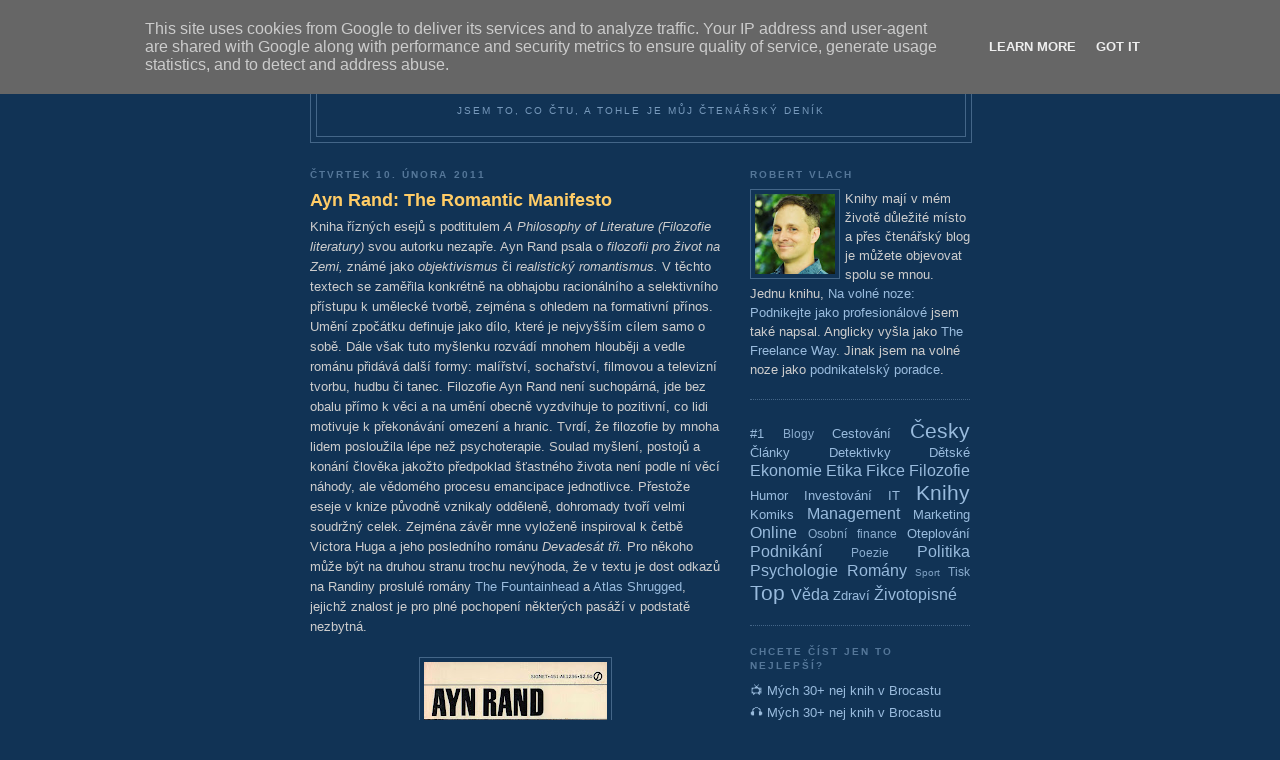

--- FILE ---
content_type: text/html; charset=UTF-8
request_url: https://www.coctu.cz/2011/02/ayn-rand-romantic-manifesto.html
body_size: 9850
content:
<!DOCTYPE html>
<html dir='ltr' xmlns='http://www.w3.org/1999/xhtml' xmlns:b='http://www.google.com/2005/gml/b' xmlns:data='http://www.google.com/2005/gml/data' xmlns:expr='http://www.google.com/2005/gml/expr'>
<head>
<link href='https://www.blogger.com/static/v1/widgets/2944754296-widget_css_bundle.css' rel='stylesheet' type='text/css'/>
<meta content='text/html; charset=UTF-8' http-equiv='Content-Type'/>
<meta content='blogger' name='generator'/>
<link href='https://www.coctu.cz/favicon.ico' rel='icon' type='image/x-icon'/>
<link href='https://www.coctu.cz/2011/02/ayn-rand-romantic-manifesto.html' rel='canonical'/>
<link rel="alternate" type="application/atom+xml" title="Co čtu - Atom" href="https://www.coctu.cz/feeds/posts/default" />
<link rel="alternate" type="application/rss+xml" title="Co čtu - RSS" href="https://www.coctu.cz/feeds/posts/default?alt=rss" />
<link rel="service.post" type="application/atom+xml" title="Co čtu - Atom" href="https://www.blogger.com/feeds/4902454141464286407/posts/default" />

<link rel="alternate" type="application/atom+xml" title="Co čtu - Atom" href="https://www.coctu.cz/feeds/7633790602380714844/comments/default" />
<!--Can't find substitution for tag [blog.ieCssRetrofitLinks]-->
<link href='https://blogger.googleusercontent.com/img/b/R29vZ2xl/AVvXsEg4N-HFSg5i4Bx8Ajd4ialjsVF1-9yT5zW77_nTZ-gYqG_wLytAyb5a2ACL8KWR7xxBAVu-NjXAaxl-pwCY3lmZJabGNjQVmN4WafJtpC7V9rQkKLDguWjNgKhLiVxddGAURjEz4TH_wPs/s320/the-romantic-manifesto.jpg' rel='image_src'/>
<meta content='Minirecenze vynikající knihy řízných esejů o umění z pera asi nejvíce kontroverzní filozofky 20. století.' name='description'/>
<meta content='https://www.coctu.cz/2011/02/ayn-rand-romantic-manifesto.html' property='og:url'/>
<meta content='Ayn Rand: The Romantic Manifesto' property='og:title'/>
<meta content='Minirecenze vynikající knihy řízných esejů o umění z pera asi nejvíce kontroverzní filozofky 20. století.' property='og:description'/>
<meta content='https://blogger.googleusercontent.com/img/b/R29vZ2xl/AVvXsEg4N-HFSg5i4Bx8Ajd4ialjsVF1-9yT5zW77_nTZ-gYqG_wLytAyb5a2ACL8KWR7xxBAVu-NjXAaxl-pwCY3lmZJabGNjQVmN4WafJtpC7V9rQkKLDguWjNgKhLiVxddGAURjEz4TH_wPs/w1200-h630-p-k-no-nu/the-romantic-manifesto.jpg' property='og:image'/>
<title>Ayn Rand: The Romantic Manifesto</title>
<style id='page-skin-1' type='text/css'><!--
/*
-----------------------------------------------
Blogger Template Style
Name:     Minima Blue
Date:     26 Feb 2004
Updated by: Blogger Team
----------------------------------------------- */
/* Variable definitions
====================
<Variable name="bgcolor" description="Page Background Color"
type="color" default="#135">
<Variable name="textcolor" description="Text Color"
type="color" default="#ccc">
<Variable name="linkcolor" description="Link Color"
type="color" default="#9bd">
<Variable name="pagetitlecolor" description="Title Color"
type="color" default="#eee">
<Variable name="descriptioncolor" description="Blog Description Color"
type="color" default="#79b">
<Variable name="titlecolor" description="Post Title Color"
type="color" default="#fc6">
<Variable name="bordercolor" description="Border Color"
type="color" default="#468">
<Variable name="sidebarcolor" description="Sidebar Title Color"
type="color" default="#579">
<Variable name="sidebartextcolor" description="Sidebar Text Color"
type="color" default="#ccc">
<Variable name="visitedlinkcolor" description="Visited Link Color"
type="color" default="#a7a">
<Variable name="bodyfont" description="Text Font"
type="font" default="normal normal 100% 'Trebuchet MS',Trebuchet,Verdana,Sans-serif">
<Variable name="headerfont" description="Sidebar Title Font"
type="font"
default="normal bold 78% 'Trebuchet MS',Trebuchet,Arial,Verdana,Sans-serif">
<Variable name="pagetitlefont" description="Blog Title Font"
type="font"
default="normal bold 200% 'Trebuchet MS',Trebuchet,Verdana,Sans-serif">
<Variable name="descriptionfont" description="Blog Description Font"
type="font"
default="normal normal 78% 'Trebuchet MS', Trebuchet, Verdana, Sans-serif">
<Variable name="postfooterfont" description="Post Footer Font"
type="font"
default="normal normal 78% 'Trebuchet MS', Trebuchet, Verdana, Sans-serif">
<Variable name="startSide" description="Start side in blog language"
type="automatic" default="left">
<Variable name="endSide" description="End side in blog language"
type="automatic" default="right">
*/
/* Use this with templates/template-twocol.html */
body {
background:#113355;
margin:0;
color:#cccccc;
font:x-small "Trebuchet MS", Trebuchet, Verdana, Sans-Serif;
font-size/* */:/**/small;
font-size: /**/small;
text-align: center;
}
a:link {
color:#99bbdd;
text-decoration:none;
}
a:visited {
color:#aa77aa;
text-decoration:none;
}
a:hover {
color:#ffcc66;
text-decoration:underline;
}
a img {
border-width:0;
}
/* Header
-----------------------------------------------
*/
#header-wrapper {
width:660px;
margin:0 auto 10px;
border:1px solid #446688;
}
#header-inner {
background-position: center;
margin-left: auto;
margin-right: auto;
}
#header {
margin: 5px;
border: 1px solid #446688;
text-align: center;
color:#eeeeee;
}
#header h1 {
margin:5px 5px 0;
padding:15px 20px .25em;
line-height:1.2em;
text-transform:uppercase;
letter-spacing:.2em;
font: normal bold 200% 'Trebuchet MS',Trebuchet,Verdana,Sans-serif;
}
#header a {
color:#eeeeee;
text-decoration:none;
}
#header a:hover {
color:#eeeeee;
}
#header .description {
margin:0 5px 5px;
padding:0 20px 15px;
max-width:700px;
text-transform:uppercase;
letter-spacing:.2em;
line-height: 1.4em;
font: normal normal 78% 'Trebuchet MS', Trebuchet, Verdana, Sans-serif;
color: #7799bb;
}
#header img {
margin-left: auto;
margin-right: auto;
}
/* Outer-Wrapper
----------------------------------------------- */
#outer-wrapper {
width: 660px;
margin:0 auto;
padding:10px;
text-align:left;
font: normal normal 100% 'Trebuchet MS',Trebuchet,Verdana,Sans-serif;
}
#main-wrapper {
width: 410px;
float: left;
word-wrap: break-word; /* fix for long text breaking sidebar float in IE */
overflow: hidden;     /* fix for long non-text content breaking IE sidebar float */
}
#sidebar-wrapper {
width: 220px;
float: right;
word-wrap: break-word; /* fix for long text breaking sidebar float in IE */
overflow: hidden;     /* fix for long non-text content breaking IE sidebar float */
}
/* Headings
----------------------------------------------- */
h2 {
margin:1.5em 0 .75em;
font:normal bold 78% 'Trebuchet MS',Trebuchet,Arial,Verdana,Sans-serif;
line-height: 1.4em;
text-transform:uppercase;
letter-spacing:.2em;
color:#557799;
}
/* Posts
-----------------------------------------------
*/
h2.date-header {
margin:1.5em 0 .5em;
}
.post {
margin:.5em 0 1.5em;
border-bottom:1px dotted #446688;
padding-bottom:.5em;
}
.post h3 {
margin:.25em 0 0;
padding:0 0 4px;
font-size:140%;
font-weight:normal;
line-height:1.4em;
color:#ffcc66;
}
.post h3 a, .post h3 a:visited, .post h3 strong {
display:block;
text-decoration:none;
color:#ffcc66;
font-weight:bold;
}
.post h3 strong, .post h3 a:hover {
color:#cccccc;
}
.post-body {
margin:0 0 .75em;
line-height:1.6em;
}
.post-body blockquote {
line-height:1.3em;
}
.post-footer {
margin: .75em 0;
color:#557799;
text-transform:uppercase;
letter-spacing:.1em;
font: normal normal 78% 'Trebuchet MS', Trebuchet, Verdana, Sans-serif;
line-height: 1.4em;
}
.comment-link {
margin-left:.6em;
}
.post img, table.tr-caption-container {
padding:4px;
border:1px solid #446688;
}
.tr-caption-container img {
border: none;
padding: 0;
}
.post blockquote {
margin:1em 20px;
}
.post blockquote p {
margin:.75em 0;
}
/* Robo edit start Social networks */
#la, #la li { margin: 0; padding: 0 }
#la li { float: left }
#la { list-style-type: none }
#la .ol { margin-left: 1em }
#la .op { margin-right: 2em }
/* Robo edit end */
/* Comments
----------------------------------------------- */
#comments h4 {
margin:1em 0;
font-weight: bold;
line-height: 1.4em;
text-transform:uppercase;
letter-spacing:.2em;
color: #557799;
}
#comments-block {
margin:1em 0 1.5em;
line-height:1.6em;
}
#comments-block .comment-author {
margin:.5em 0;
}
#comments-block .comment-body {
margin:.25em 0 0;
}
#comments-block .comment-footer {
margin:-.25em 0 2em;
line-height: 1.4em;
text-transform:uppercase;
letter-spacing:.1em;
}
#comments-block .comment-body p {
margin:0 0 .75em;
}
.deleted-comment {
font-style:italic;
color:gray;
}
.feed-links {
clear: both;
line-height: 2.5em;
}
#blog-pager-newer-link {
float: left;
}
#blog-pager-older-link {
float: right;
}
#blog-pager {
text-align: center;
}
/* Sidebar Content
----------------------------------------------- */
.sidebar {
color: #cccccc;
line-height: 1.5em;
}
.sidebar ul {
list-style:none;
margin:0 0 0;
padding:0 0 0;
}
.sidebar li {
margin:0;
padding-top:0;
padding-right:0;
padding-bottom:.25em;
padding-left:15px;
text-indent:-15px;
line-height:1.5em;
}
.sidebar .widget, .main .widget {
border-bottom:1px dotted #446688;
margin:0 0 1.5em;
padding:0 0 1.5em;
}
.main .Blog {
border-bottom-width: 0;
}
/* Profile
----------------------------------------------- */
.profile-img {
float: left;
margin-top: 0;
margin-right: 5px;
margin-bottom: 5px;
margin-left: 0;
padding: 4px;
border: 1px solid #446688;
}
.profile-data {
margin:0;
text-transform:uppercase;
letter-spacing:.1em;
font: normal normal 78% 'Trebuchet MS', Trebuchet, Verdana, Sans-serif;
color: #557799;
font-weight: bold;
line-height: 1.6em;
}
.profile-datablock {
margin:.5em 0 .5em;
}
.profile-textblock {
margin: 0.5em 0;
line-height: 1.6em;
}
.profile-link {
font: normal normal 78% 'Trebuchet MS', Trebuchet, Verdana, Sans-serif;
text-transform: uppercase;
letter-spacing: .1em;
}
/* Footer
----------------------------------------------- */
#footer {
width:660px;
clear:both;
margin:0 auto;
padding-top:15px;
line-height: 1.6em;
text-transform:uppercase;
letter-spacing:.1em;
text-align: center;
}

--></style>
<link href='https://www.blogger.com/dyn-css/authorization.css?targetBlogID=4902454141464286407&amp;zx=a82f292b-2997-4cff-a37b-242bc185a900' media='none' onload='if(media!=&#39;all&#39;)media=&#39;all&#39;' rel='stylesheet'/><noscript><link href='https://www.blogger.com/dyn-css/authorization.css?targetBlogID=4902454141464286407&amp;zx=a82f292b-2997-4cff-a37b-242bc185a900' rel='stylesheet'/></noscript>
<meta name='google-adsense-platform-account' content='ca-host-pub-1556223355139109'/>
<meta name='google-adsense-platform-domain' content='blogspot.com'/>

<script type="text/javascript" language="javascript">
  // Supply ads personalization default for EEA readers
  // See https://www.blogger.com/go/adspersonalization
  adsbygoogle = window.adsbygoogle || [];
  if (typeof adsbygoogle.requestNonPersonalizedAds === 'undefined') {
    adsbygoogle.requestNonPersonalizedAds = 1;
  }
</script>


</head>
<body>
<div class='navbar section' id='navbar'><div class='widget Navbar' data-version='1' id='Navbar1'><script type="text/javascript">
    function setAttributeOnload(object, attribute, val) {
      if(window.addEventListener) {
        window.addEventListener('load',
          function(){ object[attribute] = val; }, false);
      } else {
        window.attachEvent('onload', function(){ object[attribute] = val; });
      }
    }
  </script>
<div id="navbar-iframe-container"></div>
<script type="text/javascript" src="https://apis.google.com/js/platform.js"></script>
<script type="text/javascript">
      gapi.load("gapi.iframes:gapi.iframes.style.bubble", function() {
        if (gapi.iframes && gapi.iframes.getContext) {
          gapi.iframes.getContext().openChild({
              url: 'https://www.blogger.com/navbar/4902454141464286407?po\x3d7633790602380714844\x26origin\x3dhttps://www.coctu.cz',
              where: document.getElementById("navbar-iframe-container"),
              id: "navbar-iframe"
          });
        }
      });
    </script><script type="text/javascript">
(function() {
var script = document.createElement('script');
script.type = 'text/javascript';
script.src = '//pagead2.googlesyndication.com/pagead/js/google_top_exp.js';
var head = document.getElementsByTagName('head')[0];
if (head) {
head.appendChild(script);
}})();
</script>
</div></div>
<div id='outer-wrapper'><div id='wrap2'>
<!-- skip links for text browsers -->
<span id='skiplinks' style='display:none;'>
<a href='#main'>skip to main </a> |
      <a href='#sidebar'>skip to sidebar</a>
</span>
<div id='header-wrapper'>
<div class='header section' id='header'><div class='widget Header' data-version='1' id='Header1'>
<div id='header-inner'>
<div class='titlewrapper'>
<h1 class='title'>
<a href='https://www.coctu.cz/'>
Co čtu
</a>
</h1>
</div>
<div class='descriptionwrapper'>
<p class='description'><span>Jsem to, co čtu, a tohle je můj čtenářský deník</span></p>
</div>
</div>
</div></div>
</div>
<div id='content-wrapper'>
<div id='crosscol-wrapper' style='text-align:center'>
<div class='crosscol no-items section' id='crosscol'></div>
</div>
<div id='main-wrapper'>
<div class='main section' id='main'><div class='widget Blog' data-version='1' id='Blog1'>
<div class='blog-posts hfeed'>
<!--Can't find substitution for tag [defaultAdStart]-->

          <div class="date-outer">
        
<h2 class='date-header'><span>čtvrtek 10. února 2011</span></h2>

          <div class="date-posts">
        
<div class='post-outer'>
<div class='post hentry'>
<a name='7633790602380714844'></a>
<h3 class='post-title entry-title'>
<a href='https://www.coctu.cz/2011/02/ayn-rand-romantic-manifesto.html'>Ayn Rand: The Romantic Manifesto</a>
</h3>
<div class='post-header-line-1'></div>
<div class='post-body entry-content'>
Kniha řízných esejů s podtitulem <i>A Philosophy of Literature (Filozofie literatury)</i> svou autorku nezapře. Ayn Rand psala o <i>filozofii pro život na Zemi,</i> známé jako <i>objektivismus</i> či <i>realistický romantismus.</i> V&nbsp;těchto textech se zaměřila konkrétně na obhajobu racionálního a&nbsp;selektivního přístupu k umělecké tvorbě, zejména s ohledem na formativní přínos. Umění zpočátku definuje jako dílo, které je nejvyšším cílem samo o sobě. Dále však tuto myšlenku rozvádí mnohem hlouběji a vedle románu přidává další formy: malířství, sochařství, filmovou a televizní tvorbu, hudbu či tanec. Filozofie Ayn Rand není suchopárná, jde bez obalu přímo k věci a na umění obecně vyzdvihuje to pozitivní, co lidi motivuje k překonávání omezení a&nbsp;hranic. Tvrdí, že filozofie by mnoha lidem posloužila lépe než psychoterapie. Soulad myšlení, postojů a konání člověka jakožto předpoklad šťastného života není podle ní věcí náhody, ale vědomého procesu emancipace jednotlivce. Přestože eseje v knize původně vznikaly odděleně, dohromady tvoří velmi soudržný celek. Zejména závěr mne vyloženě inspiroval k četbě Victora Huga a jeho posledního románu <i>Devadesát tři.</i> Pro někoho může být na druhou stranu trochu nevýhoda, že v textu je dost odkazů na Randiny proslulé romány <a href="http://www.coctu.cz/2010/09/ayn-rand-fountainhead.html">The&nbsp;Fountainhead</a> a <a href="http://www.coctu.cz/2010/05/ayn-rand-atlas-shrugged.html">Atlas Shrugged</a>, jejichž znalost je pro plné pochopení některých pasáží v podstatě nezbytná.

<br><br><div class="separator" style="clear: both; text-align: center;"><a href="https://blogger.googleusercontent.com/img/b/R29vZ2xl/AVvXsEg4N-HFSg5i4Bx8Ajd4ialjsVF1-9yT5zW77_nTZ-gYqG_wLytAyb5a2ACL8KWR7xxBAVu-NjXAaxl-pwCY3lmZJabGNjQVmN4WafJtpC7V9rQkKLDguWjNgKhLiVxddGAURjEz4TH_wPs/s1600/the-romantic-manifesto.jpg" imageanchor="1" style="margin-left: 1em; margin-right: 1em;"><img alt="Ayn Rand: The Romantic Manifesto" border="0" src="https://blogger.googleusercontent.com/img/b/R29vZ2xl/AVvXsEg4N-HFSg5i4Bx8Ajd4ialjsVF1-9yT5zW77_nTZ-gYqG_wLytAyb5a2ACL8KWR7xxBAVu-NjXAaxl-pwCY3lmZJabGNjQVmN4WafJtpC7V9rQkKLDguWjNgKhLiVxddGAURjEz4TH_wPs/s320/the-romantic-manifesto.jpg" /></a></div>
<div style='clear: both;'></div>
</div>
<div class='post-footer'>
<div class='post-footer-line post-footer-line-1'><span class='post-author vcard'>
Napsal
<span class='fn'>Robert Vlach</span>
</span>
<span class='post-timestamp'>
dne
<a class='timestamp-link' href='https://www.coctu.cz/2011/02/ayn-rand-romantic-manifesto.html' rel='bookmark' title='permanent link'><abbr class='published' title='2011-02-10T02:14:00+01:00'>10.2.11</abbr></a>
</span>
<span class='post-comment-link'>
</span>
<span class='post-icons'>
<span class='item-control blog-admin pid-921294184'>
<a href='https://www.blogger.com/post-edit.g?blogID=4902454141464286407&postID=7633790602380714844&from=pencil' title='Upravit příspěvek'>
<img alt='' class='icon-action' height='18' src='https://resources.blogblog.com/img/icon18_edit_allbkg.gif' width='18'/>
</a>
</span>
</span>
<span class='post-backlinks post-comment-link'>
</span>
</div>
<div class='post-footer-line post-footer-line-2'><span class='post-labels'>
Štítky:
<a href='https://www.coctu.cz/search/label/Etika' rel='tag'>Etika</a>,
<a href='https://www.coctu.cz/search/label/Filozofie' rel='tag'>Filozofie</a>,
<a href='https://www.coctu.cz/search/label/Knihy' rel='tag'>Knihy</a>,
<a href='https://www.coctu.cz/search/label/Psychologie' rel='tag'>Psychologie</a>,
<a href='https://www.coctu.cz/search/label/Top' rel='tag'>Top</a>
</span>
</div>
<div class='post-footer-line post-footer-line-3'></div>
</div>
</div>
<div class='comments' id='comments'>
<a name='comments'></a>
</div>
</div>

        </div></div>
      
<!--Can't find substitution for tag [adEnd]-->
</div>
<ul id='la'>
<li><div class='fb-like' data-layout='button_count' data-send='false' data-show-faces='false' data-width='140'></div></li>
<li class='ol'><a class='twitter-share-button' data-via='robertvlach' href='//twitter.com/share'>Tweet</a><script>!function(d,s,id){var js,fjs=d.getElementsByTagName(s)[0];if(!d.getElementById(id)){js=d.createElement(s);js.id=id;js.src="//platform.twitter.com/widgets.js";fjs.parentNode.insertBefore(js,fjs);}}(document,"script","twitter-wjs");</script></li>
<li><div class='g-plusone' data-size='medium'></div><script type='text/javascript'>  window.___gcfg = {lang: \'cs\'};  (function() {  var po = document.createElement(\'script\'); po.type = \'text/javascript\'; po.async = true;  po.src = \'https://apis.google.com/js/plusone.js\';  var s = document.getElementsByTagName(\'script\')[0]; s.parentNode.insertBefore(po, s);  })(); </script></li>
</ul>
<div id='fb-root' style='clear: both'></div>
<script>(function(d, s, id) {
  var js, fjs = d.getElementsByTagName(s)[0];
  if (d.getElementById(id)) return;
  js = d.createElement(s); js.id = id;
  js.src = "//connect.facebook.net/cs_CZ/all.js#xfbml=1";
  fjs.parentNode.insertBefore(js, fjs);
}(document, 'script', 'facebook-jssdk'));</script>
<div class='blog-pager' id='blog-pager'>
<span id='blog-pager-newer-link'>
<a class='blog-pager-newer-link' href='https://www.coctu.cz/2011/02/david-lindley-uncertainty.html' id='Blog1_blog-pager-newer-link' title='Novější příspěvek'>Novější příspěvek</a>
</span>
<span id='blog-pager-older-link'>
<a class='blog-pager-older-link' href='https://www.coctu.cz/2011/02/charles-darwin-on-origin-of-species.html' id='Blog1_blog-pager-older-link' title='Starší příspěvek'>Starší příspěvek</a>
</span>
<a class='home-link' href='https://www.coctu.cz/'>Domovská stránka</a>
</div>
<div class='clear'></div>
<div class='post-feeds'>
</div>
</div></div>
</div>
<div id='sidebar-wrapper'>
<div class='sidebar section' id='sidebar'><div class='widget HTML' data-version='1' id='HTML2'>
<h2 class='title'>Robert Vlach</h2>
<div class='widget-content'>
<a href="http://www.robertvlach.cz/"><img alt="Moje fotka" class="profile-img" height="80" src="https://blogger.googleusercontent.com/img/b/R29vZ2xl/AVvXsEiaULEGB2Kyv1DR109fqXwCv-U9iSjfYaHqm8sBuHKy_sUnzbOFC98yIJSSWttIhgIvVrqCYQ_q0DgxS8luZeLCWDROmofw5UWq4ltmE-TgT9niEmz6h1e8WWoTifP3s3C5VKjHBwunvWA/s113/fav.jpg" width="80" /></a>
Knihy mají v mém životě důležité místo a přes čtenářský blog je můžete objevovat spolu se mnou. Jednu knihu, <a href="https://www.melvil.cz/kniha-na-volne-noze/">Na volné noze: Podnikejte jako profesionálové</a> jsem také napsal. Anglicky vyšla jako <a href="https://freelanceway.eu/">The Freelance Way</a>. Jinak jsem na volné noze jako <a href="http://www.robertvlach.cz/">podnikatelský poradce</a>.
</div>
<div class='clear'></div>
</div><div class='widget Label' data-version='1' id='Label2'>
<div class='widget-content cloud-label-widget-content'>
<span class='label-size label-size-3'>
<a dir='ltr' href='https://www.coctu.cz/search/label/%231'>#1</a>
</span>
<span class='label-size label-size-2'>
<a dir='ltr' href='https://www.coctu.cz/search/label/Blogy'>Blogy</a>
</span>
<span class='label-size label-size-3'>
<a dir='ltr' href='https://www.coctu.cz/search/label/Cestov%C3%A1n%C3%AD'>Cestování</a>
</span>
<span class='label-size label-size-5'>
<a dir='ltr' href='https://www.coctu.cz/search/label/%C4%8Cesky'>Česky</a>
</span>
<span class='label-size label-size-3'>
<a dir='ltr' href='https://www.coctu.cz/search/label/%C4%8Cl%C3%A1nky'>Články</a>
</span>
<span class='label-size label-size-3'>
<a dir='ltr' href='https://www.coctu.cz/search/label/Detektivky'>Detektivky</a>
</span>
<span class='label-size label-size-3'>
<a dir='ltr' href='https://www.coctu.cz/search/label/D%C4%9Btsk%C3%A9'>Dětské</a>
</span>
<span class='label-size label-size-4'>
<a dir='ltr' href='https://www.coctu.cz/search/label/Ekonomie'>Ekonomie</a>
</span>
<span class='label-size label-size-4'>
<a dir='ltr' href='https://www.coctu.cz/search/label/Etika'>Etika</a>
</span>
<span class='label-size label-size-4'>
<a dir='ltr' href='https://www.coctu.cz/search/label/Fikce'>Fikce</a>
</span>
<span class='label-size label-size-4'>
<a dir='ltr' href='https://www.coctu.cz/search/label/Filozofie'>Filozofie</a>
</span>
<span class='label-size label-size-3'>
<a dir='ltr' href='https://www.coctu.cz/search/label/Humor'>Humor</a>
</span>
<span class='label-size label-size-3'>
<a dir='ltr' href='https://www.coctu.cz/search/label/Investov%C3%A1n%C3%AD'>Investování</a>
</span>
<span class='label-size label-size-3'>
<a dir='ltr' href='https://www.coctu.cz/search/label/IT'>IT</a>
</span>
<span class='label-size label-size-5'>
<a dir='ltr' href='https://www.coctu.cz/search/label/Knihy'>Knihy</a>
</span>
<span class='label-size label-size-3'>
<a dir='ltr' href='https://www.coctu.cz/search/label/Komiks'>Komiks</a>
</span>
<span class='label-size label-size-4'>
<a dir='ltr' href='https://www.coctu.cz/search/label/Management'>Management</a>
</span>
<span class='label-size label-size-3'>
<a dir='ltr' href='https://www.coctu.cz/search/label/Marketing'>Marketing</a>
</span>
<span class='label-size label-size-4'>
<a dir='ltr' href='https://www.coctu.cz/search/label/Online'>Online</a>
</span>
<span class='label-size label-size-2'>
<a dir='ltr' href='https://www.coctu.cz/search/label/Osobn%C3%AD%20finance'>Osobní finance</a>
</span>
<span class='label-size label-size-3'>
<a dir='ltr' href='https://www.coctu.cz/search/label/Oteplov%C3%A1n%C3%AD'>Oteplování</a>
</span>
<span class='label-size label-size-4'>
<a dir='ltr' href='https://www.coctu.cz/search/label/Podnik%C3%A1n%C3%AD'>Podnikání</a>
</span>
<span class='label-size label-size-2'>
<a dir='ltr' href='https://www.coctu.cz/search/label/Poezie'>Poezie</a>
</span>
<span class='label-size label-size-4'>
<a dir='ltr' href='https://www.coctu.cz/search/label/Politika'>Politika</a>
</span>
<span class='label-size label-size-4'>
<a dir='ltr' href='https://www.coctu.cz/search/label/Psychologie'>Psychologie</a>
</span>
<span class='label-size label-size-4'>
<a dir='ltr' href='https://www.coctu.cz/search/label/Rom%C3%A1ny'>Romány</a>
</span>
<span class='label-size label-size-1'>
<a dir='ltr' href='https://www.coctu.cz/search/label/Sport'>Sport</a>
</span>
<span class='label-size label-size-2'>
<a dir='ltr' href='https://www.coctu.cz/search/label/Tisk'>Tisk</a>
</span>
<span class='label-size label-size-5'>
<a dir='ltr' href='https://www.coctu.cz/search/label/Top'>Top</a>
</span>
<span class='label-size label-size-4'>
<a dir='ltr' href='https://www.coctu.cz/search/label/V%C4%9Bda'>Věda</a>
</span>
<span class='label-size label-size-3'>
<a dir='ltr' href='https://www.coctu.cz/search/label/Zdrav%C3%AD'>Zdraví</a>
</span>
<span class='label-size label-size-4'>
<a dir='ltr' href='https://www.coctu.cz/search/label/%C5%BDivotopisn%C3%A9'>Životopisné</a>
</span>
<div class='clear'></div>
</div>
</div><div class='widget LinkList' data-version='1' id='LinkList1'>
<h2>Chcete číst jen to nejlepší?</h2>
<div class='widget-content'>
<ul>
<li><a href='https://www.youtube.com/watch?v=iKMaEq1qo1w'>📺 Mých 30+ nej knih v Brocastu</a></li>
<li><a href='https://open.spotify.com/episode/3abMU1723Jd5BS0C3ePsbm'>🎧 Mých 30+ nej knih v Brocastu</a></li>
<li><a href='https://anchor.fm/coctu'>👉 Podcast Co čtu 👈</a></li>
<li><a href='https://www.coctu.cz/2024/01/moje-knihy-roku-2023.html'>Moje knihy roku 2023</a></li>
<li><a href='https://www.coctu.cz/2023/01/moje-knihy-roku-2022.html'>Moje knihy roku 2022</a></li>
<li><a href='https://www.coctu.cz/2022/01/moje-knihy-roku-2021.html'>Moje knihy roku 2021</a></li>
<li><a href='https://www.coctu.cz/2020/12/moje-knihy-roku-2020.html'>Moje knihy roku 2020</a></li>
<li><a href='https://www.coctu.cz/2019/12/moje-knihy-roku-2019.html'>Moje knihy roku 2019</a></li>
<li><a href='https://www.coctu.cz/2019/01/moje-knihy-roku-2018.html'>Moje knihy roku 2018</a></li>
<li><a href='http://www.coctu.cz/2017/12/moje-knihy-roku-2017.html'>Moje knihy roku 2017</a></li>
<li><a href='http://www.coctu.cz/2016/12/moje-knihy-roku-2016.html'>Moje knihy roku 2016</a></li>
<li><a href='http://www.coctu.cz/2015/12/moje-knihy-roku-2015.html'>Moje knihy roku 2015</a></li>
<li><a href='http://www.coctu.cz/2014/12/moje-knihy-roku-2014.html'>Moje knihy roku 2014</a></li>
<li><a href='http://www.coctu.cz/2013/12/knihy-roku-2013.html'>Moje knihy roku 2013</a></li>
<li><a href='http://www.coctu.cz/2012/12/moje-knihy-roku-2012.html'>Moje knihy roku 2012</a></li>
<li><a href='http://www.coctu.cz/2011/12/moje-nej-knihy-za-rok-2011.html'>Moje knihy roku 2011</a></li>
<li><a href='http://www.coctu.cz/2010/12/moje-nej-knihy-za-rok-2010.html'>Moje knihy roku 2010</a></li>
<li><a href='http://feeds.feedburner.com/coctu'>RSS coctu.cz</a></li>
<li><a href='http://navolnenoze.cz/prezentace/robert-vlach/'>Kontakt</a></li>
</ul>
<div class='clear'></div>
</div>
</div></div>
</div>
<!-- spacer for skins that want sidebar and main to be the same height-->
<div class='clear'>&#160;</div>
</div>
<!-- end content-wrapper -->
<div id='footer-wrapper'>
<div class='footer no-items section' id='footer'></div>
</div>
</div></div>
<!-- end outer-wrapper -->
<script type='text/javascript'>
var gaJsHost = (("https:" == document.location.protocol) ? "https://ssl." : "http://www.");
document.write(unescape("%3Cscript src='" + gaJsHost + "google-analytics.com/ga.js' type='text/javascript'%3E%3C/script%3E"));
</script>
<script type='text/javascript'>
try {
var pageTracker = _gat._getTracker("UA-258022-9");
pageTracker._trackPageview();
} catch(err) {}</script>
<!--It is your responsibility to notify your visitors about cookies used and data collected on your blog. Blogger makes a standard notification available for you to use on your blog, and you can customize it or replace with your own notice. See http://www.blogger.com/go/cookiechoices for more details.-->
<script defer='' src='/js/cookienotice.js'></script>
<script>
    document.addEventListener('DOMContentLoaded', function(event) {
      window.cookieChoices && cookieChoices.showCookieConsentBar && cookieChoices.showCookieConsentBar(
          (window.cookieOptions && cookieOptions.msg) || 'This site uses cookies from Google to deliver its services and to analyze traffic. Your IP address and user-agent are shared with Google along with performance and security metrics to ensure quality of service, generate usage statistics, and to detect and address abuse.',
          (window.cookieOptions && cookieOptions.close) || 'Got it',
          (window.cookieOptions && cookieOptions.learn) || 'Learn More',
          (window.cookieOptions && cookieOptions.link) || 'https://www.blogger.com/go/blogspot-cookies');
    });
  </script>

<script type="text/javascript" src="https://www.blogger.com/static/v1/widgets/3845888474-widgets.js"></script>
<script type='text/javascript'>
window['__wavt'] = 'AOuZoY4gpN5Pn1eWBmmJWK0Su-IwxjqagQ:1768727980805';_WidgetManager._Init('//www.blogger.com/rearrange?blogID\x3d4902454141464286407','//www.coctu.cz/2011/02/ayn-rand-romantic-manifesto.html','4902454141464286407');
_WidgetManager._SetDataContext([{'name': 'blog', 'data': {'blogId': '4902454141464286407', 'title': 'Co \u010dtu', 'url': 'https://www.coctu.cz/2011/02/ayn-rand-romantic-manifesto.html', 'canonicalUrl': 'https://www.coctu.cz/2011/02/ayn-rand-romantic-manifesto.html', 'homepageUrl': 'https://www.coctu.cz/', 'searchUrl': 'https://www.coctu.cz/search', 'canonicalHomepageUrl': 'https://www.coctu.cz/', 'blogspotFaviconUrl': 'https://www.coctu.cz/favicon.ico', 'bloggerUrl': 'https://www.blogger.com', 'hasCustomDomain': true, 'httpsEnabled': true, 'enabledCommentProfileImages': true, 'gPlusViewType': 'FILTERED_POSTMOD', 'adultContent': false, 'analyticsAccountNumber': '', 'encoding': 'UTF-8', 'locale': 'cs', 'localeUnderscoreDelimited': 'cs', 'languageDirection': 'ltr', 'isPrivate': false, 'isMobile': false, 'isMobileRequest': false, 'mobileClass': '', 'isPrivateBlog': false, 'isDynamicViewsAvailable': true, 'feedLinks': '\x3clink rel\x3d\x22alternate\x22 type\x3d\x22application/atom+xml\x22 title\x3d\x22Co \u010dtu - Atom\x22 href\x3d\x22https://www.coctu.cz/feeds/posts/default\x22 /\x3e\n\x3clink rel\x3d\x22alternate\x22 type\x3d\x22application/rss+xml\x22 title\x3d\x22Co \u010dtu - RSS\x22 href\x3d\x22https://www.coctu.cz/feeds/posts/default?alt\x3drss\x22 /\x3e\n\x3clink rel\x3d\x22service.post\x22 type\x3d\x22application/atom+xml\x22 title\x3d\x22Co \u010dtu - Atom\x22 href\x3d\x22https://www.blogger.com/feeds/4902454141464286407/posts/default\x22 /\x3e\n\n\x3clink rel\x3d\x22alternate\x22 type\x3d\x22application/atom+xml\x22 title\x3d\x22Co \u010dtu - Atom\x22 href\x3d\x22https://www.coctu.cz/feeds/7633790602380714844/comments/default\x22 /\x3e\n', 'meTag': '', 'adsenseHostId': 'ca-host-pub-1556223355139109', 'adsenseHasAds': false, 'adsenseAutoAds': false, 'boqCommentIframeForm': true, 'loginRedirectParam': '', 'view': '', 'dynamicViewsCommentsSrc': '//www.blogblog.com/dynamicviews/4224c15c4e7c9321/js/comments.js', 'dynamicViewsScriptSrc': '//www.blogblog.com/dynamicviews/2dfa401275732ff9', 'plusOneApiSrc': 'https://apis.google.com/js/platform.js', 'disableGComments': true, 'interstitialAccepted': false, 'sharing': {'platforms': [{'name': 'Z\xedskat odkaz', 'key': 'link', 'shareMessage': 'Z\xedskat odkaz', 'target': ''}, {'name': 'Facebook', 'key': 'facebook', 'shareMessage': 'Sd\xedlet ve slu\u017eb\u011b Facebook', 'target': 'facebook'}, {'name': 'BlogThis!', 'key': 'blogThis', 'shareMessage': 'BlogThis!', 'target': 'blog'}, {'name': 'X', 'key': 'twitter', 'shareMessage': 'Sd\xedlet ve slu\u017eb\u011b X', 'target': 'twitter'}, {'name': 'Pinterest', 'key': 'pinterest', 'shareMessage': 'Sd\xedlet ve slu\u017eb\u011b Pinterest', 'target': 'pinterest'}, {'name': 'E-mail', 'key': 'email', 'shareMessage': 'E-mail', 'target': 'email'}], 'disableGooglePlus': true, 'googlePlusShareButtonWidth': 0, 'googlePlusBootstrap': '\x3cscript type\x3d\x22text/javascript\x22\x3ewindow.___gcfg \x3d {\x27lang\x27: \x27cs\x27};\x3c/script\x3e'}, 'hasCustomJumpLinkMessage': true, 'jumpLinkMessage': 'Otev\u0159\xedt', 'pageType': 'item', 'postId': '7633790602380714844', 'postImageThumbnailUrl': 'https://blogger.googleusercontent.com/img/b/R29vZ2xl/AVvXsEg4N-HFSg5i4Bx8Ajd4ialjsVF1-9yT5zW77_nTZ-gYqG_wLytAyb5a2ACL8KWR7xxBAVu-NjXAaxl-pwCY3lmZJabGNjQVmN4WafJtpC7V9rQkKLDguWjNgKhLiVxddGAURjEz4TH_wPs/s72-c/the-romantic-manifesto.jpg', 'postImageUrl': 'https://blogger.googleusercontent.com/img/b/R29vZ2xl/AVvXsEg4N-HFSg5i4Bx8Ajd4ialjsVF1-9yT5zW77_nTZ-gYqG_wLytAyb5a2ACL8KWR7xxBAVu-NjXAaxl-pwCY3lmZJabGNjQVmN4WafJtpC7V9rQkKLDguWjNgKhLiVxddGAURjEz4TH_wPs/s320/the-romantic-manifesto.jpg', 'pageName': 'Ayn Rand: The Romantic Manifesto', 'pageTitle': 'Co \u010dtu: Ayn Rand: The Romantic Manifesto', 'metaDescription': 'Minirecenze vynikaj\xedc\xed knihy \u0159\xedzn\xfdch esej\u016f o um\u011bn\xed z pera asi nejv\xedce kontroverzn\xed filozofky 20. stolet\xed.'}}, {'name': 'features', 'data': {}}, {'name': 'messages', 'data': {'edit': 'Upravit', 'linkCopiedToClipboard': 'Odkaz byl zkop\xedrov\xe1n do schr\xe1nky', 'ok': 'OK', 'postLink': 'Odkaz p\u0159\xedsp\u011bvku'}}, {'name': 'template', 'data': {'name': 'custom', 'localizedName': 'Vlastn\xed', 'isResponsive': false, 'isAlternateRendering': false, 'isCustom': true}}, {'name': 'view', 'data': {'classic': {'name': 'classic', 'url': '?view\x3dclassic'}, 'flipcard': {'name': 'flipcard', 'url': '?view\x3dflipcard'}, 'magazine': {'name': 'magazine', 'url': '?view\x3dmagazine'}, 'mosaic': {'name': 'mosaic', 'url': '?view\x3dmosaic'}, 'sidebar': {'name': 'sidebar', 'url': '?view\x3dsidebar'}, 'snapshot': {'name': 'snapshot', 'url': '?view\x3dsnapshot'}, 'timeslide': {'name': 'timeslide', 'url': '?view\x3dtimeslide'}, 'isMobile': false, 'title': 'Ayn Rand: The Romantic Manifesto', 'description': 'Minirecenze vynikaj\xedc\xed knihy \u0159\xedzn\xfdch esej\u016f o um\u011bn\xed z pera asi nejv\xedce kontroverzn\xed filozofky 20. stolet\xed.', 'featuredImage': 'https://blogger.googleusercontent.com/img/b/R29vZ2xl/AVvXsEg4N-HFSg5i4Bx8Ajd4ialjsVF1-9yT5zW77_nTZ-gYqG_wLytAyb5a2ACL8KWR7xxBAVu-NjXAaxl-pwCY3lmZJabGNjQVmN4WafJtpC7V9rQkKLDguWjNgKhLiVxddGAURjEz4TH_wPs/s320/the-romantic-manifesto.jpg', 'url': 'https://www.coctu.cz/2011/02/ayn-rand-romantic-manifesto.html', 'type': 'item', 'isSingleItem': true, 'isMultipleItems': false, 'isError': false, 'isPage': false, 'isPost': true, 'isHomepage': false, 'isArchive': false, 'isLabelSearch': false, 'postId': 7633790602380714844}}]);
_WidgetManager._RegisterWidget('_NavbarView', new _WidgetInfo('Navbar1', 'navbar', document.getElementById('Navbar1'), {}, 'displayModeFull'));
_WidgetManager._RegisterWidget('_HeaderView', new _WidgetInfo('Header1', 'header', document.getElementById('Header1'), {}, 'displayModeFull'));
_WidgetManager._RegisterWidget('_BlogView', new _WidgetInfo('Blog1', 'main', document.getElementById('Blog1'), {'cmtInteractionsEnabled': false, 'lightboxEnabled': true, 'lightboxModuleUrl': 'https://www.blogger.com/static/v1/jsbin/2623251953-lbx__cs.js', 'lightboxCssUrl': 'https://www.blogger.com/static/v1/v-css/828616780-lightbox_bundle.css'}, 'displayModeFull'));
_WidgetManager._RegisterWidget('_HTMLView', new _WidgetInfo('HTML2', 'sidebar', document.getElementById('HTML2'), {}, 'displayModeFull'));
_WidgetManager._RegisterWidget('_LabelView', new _WidgetInfo('Label2', 'sidebar', document.getElementById('Label2'), {}, 'displayModeFull'));
_WidgetManager._RegisterWidget('_LinkListView', new _WidgetInfo('LinkList1', 'sidebar', document.getElementById('LinkList1'), {}, 'displayModeFull'));
</script>
</body>
</html>

--- FILE ---
content_type: text/html; charset=utf-8
request_url: https://accounts.google.com/o/oauth2/postmessageRelay?parent=https%3A%2F%2Fwww.coctu.cz&jsh=m%3B%2F_%2Fscs%2Fabc-static%2F_%2Fjs%2Fk%3Dgapi.lb.en.OE6tiwO4KJo.O%2Fd%3D1%2Frs%3DAHpOoo_Itz6IAL6GO-n8kgAepm47TBsg1Q%2Fm%3D__features__
body_size: 161
content:
<!DOCTYPE html><html><head><title></title><meta http-equiv="content-type" content="text/html; charset=utf-8"><meta http-equiv="X-UA-Compatible" content="IE=edge"><meta name="viewport" content="width=device-width, initial-scale=1, minimum-scale=1, maximum-scale=1, user-scalable=0"><script src='https://ssl.gstatic.com/accounts/o/2580342461-postmessagerelay.js' nonce="4xgWKyKcFDiwd7Dzz6PtgA"></script></head><body><script type="text/javascript" src="https://apis.google.com/js/rpc:shindig_random.js?onload=init" nonce="4xgWKyKcFDiwd7Dzz6PtgA"></script></body></html>